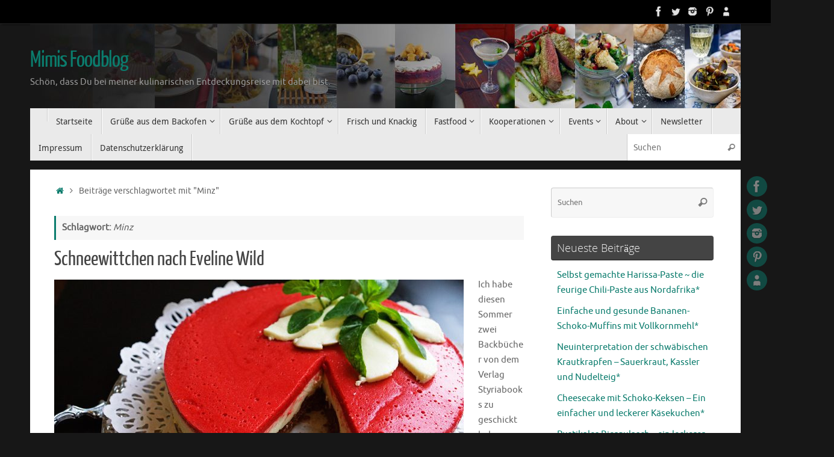

--- FILE ---
content_type: text/html; charset=UTF-8
request_url: https://mimisfoodblog.de/tag/minz/
body_size: 15498
content:
<!DOCTYPE html>
<html lang="de" prefix="og: https://ogp.me/ns#">
<head>
<meta name="viewport" content="width=device-width, user-scalable=no, initial-scale=1.0, minimum-scale=1.0, maximum-scale=1.0">
<meta http-equiv="Content-Type" content="text/html; charset=UTF-8" />
<link rel="profile" href="http://gmpg.org/xfn/11" />
<link rel="pingback" href="https://mimisfoodblog.de/xmlrpc.php" />
	<style>img:is([sizes="auto" i], [sizes^="auto," i]) { contain-intrinsic-size: 3000px 1500px }</style>
	
<!-- Suchmaschinen-Optimierung durch Rank Math PRO - https://rankmath.com/ -->
<title>Minz Archive - Mimis Foodblog</title>
<meta name="robots" content="index, follow, max-snippet:-1, max-video-preview:-1, max-image-preview:large"/>
<link rel="canonical" href="https://mimisfoodblog.de/tag/minz/" />
<meta property="og:locale" content="de_DE" />
<meta property="og:type" content="article" />
<meta property="og:title" content="Minz Archive - Mimis Foodblog" />
<meta property="og:url" content="https://mimisfoodblog.de/tag/minz/" />
<meta property="og:site_name" content="Mimis Foodblog" />
<meta property="article:publisher" content="https://www.facebook.com/pages/Mimis-Foodblog/1499581956965778?ref=hl" />
<meta name="twitter:card" content="summary_large_image" />
<meta name="twitter:title" content="Minz Archive - Mimis Foodblog" />
<meta name="twitter:site" content="@mimisfoodblog" />
<meta name="twitter:label1" content="Beiträge" />
<meta name="twitter:data1" content="1" />
<script type="application/ld+json" class="rank-math-schema">{"@context":"https://schema.org","@graph":[{"@type":"Organization","@id":"https://mimisfoodblog.de/#organization","name":"Mimis Foodblog","sameAs":["https://www.facebook.com/pages/Mimis-Foodblog/1499581956965778?ref=hl","https://twitter.com/mimisfoodblog"]},{"@type":"WebSite","@id":"https://mimisfoodblog.de/#website","url":"https://mimisfoodblog.de","name":"Mimis Foodblog","publisher":{"@id":"https://mimisfoodblog.de/#organization"},"inLanguage":"de"},{"@type":"CollectionPage","@id":"https://mimisfoodblog.de/tag/minz/#webpage","url":"https://mimisfoodblog.de/tag/minz/","name":"Minz Archive - Mimis Foodblog","isPartOf":{"@id":"https://mimisfoodblog.de/#website"},"inLanguage":"de"}]}</script>
<!-- /Rank Math WordPress SEO Plugin -->

<link rel="alternate" type="application/rss+xml" title="Mimis Foodblog &raquo; Feed" href="https://mimisfoodblog.de/feed/" />
<link rel="alternate" type="application/rss+xml" title="Mimis Foodblog &raquo; Kommentar-Feed" href="https://mimisfoodblog.de/comments/feed/" />
<link rel="alternate" type="application/rss+xml" title="Mimis Foodblog &raquo; Minz Schlagwort-Feed" href="https://mimisfoodblog.de/tag/minz/feed/" />
<link rel='stylesheet' id='wp-block-library-css' href='https://mimisfoodblog.de/wp-includes/css/dist/block-library/style.min.css?ver=27da8960b0b9d8c9faa126de67729744' type='text/css' media='all' />
<style id='classic-theme-styles-inline-css' type='text/css'>
/*! This file is auto-generated */
.wp-block-button__link{color:#fff;background-color:#32373c;border-radius:9999px;box-shadow:none;text-decoration:none;padding:calc(.667em + 2px) calc(1.333em + 2px);font-size:1.125em}.wp-block-file__button{background:#32373c;color:#fff;text-decoration:none}
</style>
<style id='global-styles-inline-css' type='text/css'>
:root{--wp--preset--aspect-ratio--square: 1;--wp--preset--aspect-ratio--4-3: 4/3;--wp--preset--aspect-ratio--3-4: 3/4;--wp--preset--aspect-ratio--3-2: 3/2;--wp--preset--aspect-ratio--2-3: 2/3;--wp--preset--aspect-ratio--16-9: 16/9;--wp--preset--aspect-ratio--9-16: 9/16;--wp--preset--color--black: #000000;--wp--preset--color--cyan-bluish-gray: #abb8c3;--wp--preset--color--white: #ffffff;--wp--preset--color--pale-pink: #f78da7;--wp--preset--color--vivid-red: #cf2e2e;--wp--preset--color--luminous-vivid-orange: #ff6900;--wp--preset--color--luminous-vivid-amber: #fcb900;--wp--preset--color--light-green-cyan: #7bdcb5;--wp--preset--color--vivid-green-cyan: #00d084;--wp--preset--color--pale-cyan-blue: #8ed1fc;--wp--preset--color--vivid-cyan-blue: #0693e3;--wp--preset--color--vivid-purple: #9b51e0;--wp--preset--gradient--vivid-cyan-blue-to-vivid-purple: linear-gradient(135deg,rgba(6,147,227,1) 0%,rgb(155,81,224) 100%);--wp--preset--gradient--light-green-cyan-to-vivid-green-cyan: linear-gradient(135deg,rgb(122,220,180) 0%,rgb(0,208,130) 100%);--wp--preset--gradient--luminous-vivid-amber-to-luminous-vivid-orange: linear-gradient(135deg,rgba(252,185,0,1) 0%,rgba(255,105,0,1) 100%);--wp--preset--gradient--luminous-vivid-orange-to-vivid-red: linear-gradient(135deg,rgba(255,105,0,1) 0%,rgb(207,46,46) 100%);--wp--preset--gradient--very-light-gray-to-cyan-bluish-gray: linear-gradient(135deg,rgb(238,238,238) 0%,rgb(169,184,195) 100%);--wp--preset--gradient--cool-to-warm-spectrum: linear-gradient(135deg,rgb(74,234,220) 0%,rgb(151,120,209) 20%,rgb(207,42,186) 40%,rgb(238,44,130) 60%,rgb(251,105,98) 80%,rgb(254,248,76) 100%);--wp--preset--gradient--blush-light-purple: linear-gradient(135deg,rgb(255,206,236) 0%,rgb(152,150,240) 100%);--wp--preset--gradient--blush-bordeaux: linear-gradient(135deg,rgb(254,205,165) 0%,rgb(254,45,45) 50%,rgb(107,0,62) 100%);--wp--preset--gradient--luminous-dusk: linear-gradient(135deg,rgb(255,203,112) 0%,rgb(199,81,192) 50%,rgb(65,88,208) 100%);--wp--preset--gradient--pale-ocean: linear-gradient(135deg,rgb(255,245,203) 0%,rgb(182,227,212) 50%,rgb(51,167,181) 100%);--wp--preset--gradient--electric-grass: linear-gradient(135deg,rgb(202,248,128) 0%,rgb(113,206,126) 100%);--wp--preset--gradient--midnight: linear-gradient(135deg,rgb(2,3,129) 0%,rgb(40,116,252) 100%);--wp--preset--font-size--small: 13px;--wp--preset--font-size--medium: 20px;--wp--preset--font-size--large: 36px;--wp--preset--font-size--x-large: 42px;--wp--preset--spacing--20: 0.44rem;--wp--preset--spacing--30: 0.67rem;--wp--preset--spacing--40: 1rem;--wp--preset--spacing--50: 1.5rem;--wp--preset--spacing--60: 2.25rem;--wp--preset--spacing--70: 3.38rem;--wp--preset--spacing--80: 5.06rem;--wp--preset--shadow--natural: 6px 6px 9px rgba(0, 0, 0, 0.2);--wp--preset--shadow--deep: 12px 12px 50px rgba(0, 0, 0, 0.4);--wp--preset--shadow--sharp: 6px 6px 0px rgba(0, 0, 0, 0.2);--wp--preset--shadow--outlined: 6px 6px 0px -3px rgba(255, 255, 255, 1), 6px 6px rgba(0, 0, 0, 1);--wp--preset--shadow--crisp: 6px 6px 0px rgba(0, 0, 0, 1);}:where(.is-layout-flex){gap: 0.5em;}:where(.is-layout-grid){gap: 0.5em;}body .is-layout-flex{display: flex;}.is-layout-flex{flex-wrap: wrap;align-items: center;}.is-layout-flex > :is(*, div){margin: 0;}body .is-layout-grid{display: grid;}.is-layout-grid > :is(*, div){margin: 0;}:where(.wp-block-columns.is-layout-flex){gap: 2em;}:where(.wp-block-columns.is-layout-grid){gap: 2em;}:where(.wp-block-post-template.is-layout-flex){gap: 1.25em;}:where(.wp-block-post-template.is-layout-grid){gap: 1.25em;}.has-black-color{color: var(--wp--preset--color--black) !important;}.has-cyan-bluish-gray-color{color: var(--wp--preset--color--cyan-bluish-gray) !important;}.has-white-color{color: var(--wp--preset--color--white) !important;}.has-pale-pink-color{color: var(--wp--preset--color--pale-pink) !important;}.has-vivid-red-color{color: var(--wp--preset--color--vivid-red) !important;}.has-luminous-vivid-orange-color{color: var(--wp--preset--color--luminous-vivid-orange) !important;}.has-luminous-vivid-amber-color{color: var(--wp--preset--color--luminous-vivid-amber) !important;}.has-light-green-cyan-color{color: var(--wp--preset--color--light-green-cyan) !important;}.has-vivid-green-cyan-color{color: var(--wp--preset--color--vivid-green-cyan) !important;}.has-pale-cyan-blue-color{color: var(--wp--preset--color--pale-cyan-blue) !important;}.has-vivid-cyan-blue-color{color: var(--wp--preset--color--vivid-cyan-blue) !important;}.has-vivid-purple-color{color: var(--wp--preset--color--vivid-purple) !important;}.has-black-background-color{background-color: var(--wp--preset--color--black) !important;}.has-cyan-bluish-gray-background-color{background-color: var(--wp--preset--color--cyan-bluish-gray) !important;}.has-white-background-color{background-color: var(--wp--preset--color--white) !important;}.has-pale-pink-background-color{background-color: var(--wp--preset--color--pale-pink) !important;}.has-vivid-red-background-color{background-color: var(--wp--preset--color--vivid-red) !important;}.has-luminous-vivid-orange-background-color{background-color: var(--wp--preset--color--luminous-vivid-orange) !important;}.has-luminous-vivid-amber-background-color{background-color: var(--wp--preset--color--luminous-vivid-amber) !important;}.has-light-green-cyan-background-color{background-color: var(--wp--preset--color--light-green-cyan) !important;}.has-vivid-green-cyan-background-color{background-color: var(--wp--preset--color--vivid-green-cyan) !important;}.has-pale-cyan-blue-background-color{background-color: var(--wp--preset--color--pale-cyan-blue) !important;}.has-vivid-cyan-blue-background-color{background-color: var(--wp--preset--color--vivid-cyan-blue) !important;}.has-vivid-purple-background-color{background-color: var(--wp--preset--color--vivid-purple) !important;}.has-black-border-color{border-color: var(--wp--preset--color--black) !important;}.has-cyan-bluish-gray-border-color{border-color: var(--wp--preset--color--cyan-bluish-gray) !important;}.has-white-border-color{border-color: var(--wp--preset--color--white) !important;}.has-pale-pink-border-color{border-color: var(--wp--preset--color--pale-pink) !important;}.has-vivid-red-border-color{border-color: var(--wp--preset--color--vivid-red) !important;}.has-luminous-vivid-orange-border-color{border-color: var(--wp--preset--color--luminous-vivid-orange) !important;}.has-luminous-vivid-amber-border-color{border-color: var(--wp--preset--color--luminous-vivid-amber) !important;}.has-light-green-cyan-border-color{border-color: var(--wp--preset--color--light-green-cyan) !important;}.has-vivid-green-cyan-border-color{border-color: var(--wp--preset--color--vivid-green-cyan) !important;}.has-pale-cyan-blue-border-color{border-color: var(--wp--preset--color--pale-cyan-blue) !important;}.has-vivid-cyan-blue-border-color{border-color: var(--wp--preset--color--vivid-cyan-blue) !important;}.has-vivid-purple-border-color{border-color: var(--wp--preset--color--vivid-purple) !important;}.has-vivid-cyan-blue-to-vivid-purple-gradient-background{background: var(--wp--preset--gradient--vivid-cyan-blue-to-vivid-purple) !important;}.has-light-green-cyan-to-vivid-green-cyan-gradient-background{background: var(--wp--preset--gradient--light-green-cyan-to-vivid-green-cyan) !important;}.has-luminous-vivid-amber-to-luminous-vivid-orange-gradient-background{background: var(--wp--preset--gradient--luminous-vivid-amber-to-luminous-vivid-orange) !important;}.has-luminous-vivid-orange-to-vivid-red-gradient-background{background: var(--wp--preset--gradient--luminous-vivid-orange-to-vivid-red) !important;}.has-very-light-gray-to-cyan-bluish-gray-gradient-background{background: var(--wp--preset--gradient--very-light-gray-to-cyan-bluish-gray) !important;}.has-cool-to-warm-spectrum-gradient-background{background: var(--wp--preset--gradient--cool-to-warm-spectrum) !important;}.has-blush-light-purple-gradient-background{background: var(--wp--preset--gradient--blush-light-purple) !important;}.has-blush-bordeaux-gradient-background{background: var(--wp--preset--gradient--blush-bordeaux) !important;}.has-luminous-dusk-gradient-background{background: var(--wp--preset--gradient--luminous-dusk) !important;}.has-pale-ocean-gradient-background{background: var(--wp--preset--gradient--pale-ocean) !important;}.has-electric-grass-gradient-background{background: var(--wp--preset--gradient--electric-grass) !important;}.has-midnight-gradient-background{background: var(--wp--preset--gradient--midnight) !important;}.has-small-font-size{font-size: var(--wp--preset--font-size--small) !important;}.has-medium-font-size{font-size: var(--wp--preset--font-size--medium) !important;}.has-large-font-size{font-size: var(--wp--preset--font-size--large) !important;}.has-x-large-font-size{font-size: var(--wp--preset--font-size--x-large) !important;}
:where(.wp-block-post-template.is-layout-flex){gap: 1.25em;}:where(.wp-block-post-template.is-layout-grid){gap: 1.25em;}
:where(.wp-block-columns.is-layout-flex){gap: 2em;}:where(.wp-block-columns.is-layout-grid){gap: 2em;}
:root :where(.wp-block-pullquote){font-size: 1.5em;line-height: 1.6;}
</style>
<link rel='stylesheet' id='pin-css-css' href='https://mimisfoodblog.de/wp-content/plugins/add-pinterest-follow-button/css/pin.css?ver=27da8960b0b9d8c9faa126de67729744' type='text/css' media='all' />
<link rel='stylesheet' id='responsive-lightbox-swipebox-css' href='https://mimisfoodblog.de/wp-content/plugins/responsive-lightbox/assets/swipebox/swipebox.min.css?ver=1.5.2' type='text/css' media='all' />
<link rel='stylesheet' id='symple_shortcode_styles-css' href='https://mimisfoodblog.de/wp-content/plugins/symple-shortcodes/includes/css/symple_shortcodes_styles.css?ver=27da8960b0b9d8c9faa126de67729744' type='text/css' media='all' />
<link rel='stylesheet' id='wpfla-style-handle-css' href='https://mimisfoodblog.de/wp-content/plugins/wp-first-letter-avatar/css/style.css?ver=27da8960b0b9d8c9faa126de67729744' type='text/css' media='all' />
<link rel='stylesheet' id='yop-public-css' href='https://mimisfoodblog.de/wp-content/plugins/yop-poll/public/assets/css/yop-poll-public-6.5.39.css?ver=27da8960b0b9d8c9faa126de67729744' type='text/css' media='all' />
<link rel='stylesheet' id='tempera-fonts-css' href='https://mimisfoodblog.de/wp-content/themes/tempera/fonts/fontfaces.css?ver=1.8.3' type='text/css' media='all' />
<link rel='stylesheet' id='tempera-style-css' href='https://mimisfoodblog.de/wp-content/themes/tempera/style.css?ver=1.8.3' type='text/css' media='all' />
<style id='tempera-style-inline-css' type='text/css'>
#header, #main, #topbar-inner { max-width: 1180px; } #container.one-column { } #container.two-columns-right #secondary { width:280px; float:right; } #container.two-columns-right #content { width:calc(100% - 320px); float:left; } #container.two-columns-left #primary { width:280px; float:left; } #container.two-columns-left #content { width:calc(100% - 320px); float:right; } #container.three-columns-right .sidey { width:140px; float:left; } #container.three-columns-right #primary { margin-left:20px; margin-right:20px; } #container.three-columns-right #content { width: calc(100% - 320px); float:left;} #container.three-columns-left .sidey { width:140px; float:left; } #container.three-columns-left #secondary {margin-left:20px; margin-right:20px; } #container.three-columns-left #content { width: calc(100% - 320px); float:right; } #container.three-columns-sided .sidey { width:140px; float:left; } #container.three-columns-sided #secondary { float:right; } #container.three-columns-sided #content { width: calc(100% - 360px); float:right; margin: 0 180px 0 -1180px; } body { font-family: Ubuntu; } #content h1.entry-title a, #content h2.entry-title a, #content h1.entry-title , #content h2.entry-title { font-family: "Yanone Kaffeesatz Regular"; } .widget-title, .widget-title a { font-family: "Open Sans Light"; } .entry-content h1, .entry-content h2, .entry-content h3, .entry-content h4, .entry-content h5, .entry-content h6, #comments #reply-title, .nivo-caption h2, #front-text1 h2, #front-text2 h2, .column-header-image, .column-header-noimage { font-family: "Open Sans Light"; } #site-title span a { font-family: "Yanone Kaffeesatz Regular"; } #access ul li a, #access ul li a span { font-family: "Droid Sans"; } body { color: #666666; background-color: #171717 } a { color: #0b7c6d; } a:hover,.entry-meta span a:hover, .comments-link a:hover { color: #D6341D; } #header { ; } #site-title span a { color:#0b7c6d; } #site-description { color:#999999; } .socials a { background-color: #0b7c6d; } .socials .socials-hover { background-color: #D6341D; } /* Main menu top level */ #access a, #nav-toggle span, li.menu-main-search .searchform input[type="search"] { color: #333333; } li.menu-main-search .searchform input[type="search"] { background-color: #ffffff; border-left-color: #cccccc; } #access, #nav-toggle {background-color: #EAEAEA; } #access > .menu > ul > li > a > span { border-color: #cccccc; -webkit-box-shadow: 1px 0 0 #ffffff; box-shadow: 1px 0 0 #ffffff; } /*.rtl #access > .menu > ul > li > a > span { -webkit-box-shadow: -1px 0 0 #ffffff; box-shadow: -1px 0 0 #ffffff; } */ #access a:hover {background-color: #f7f7f7; } #access ul li.current_page_item > a, #access ul li.current-menu-item > a, #access ul li.current_page_ancestor > a, #access ul li.current-menu-ancestor > a { background-color: #f7f7f7; } /* Main menu Submenus */ #access > .menu > ul > li > ul:before {border-bottom-color:#2D2D2D;} #access ul ul ul li:first-child:before { border-right-color:#2D2D2D;} #access ul ul li { background-color:#2D2D2D; border-top-color:#3b3b3b; border-bottom-color:#222222} #access ul ul li a{color:#BBBBBB} #access ul ul li a:hover{background:#3b3b3b} #access ul ul li.current_page_item > a, #access ul ul li.current-menu-item > a, #access ul ul li.current_page_ancestor > a, #access ul ul li.current-menu-ancestor > a { background-color:#3b3b3b; } #topbar { background-color: #000000;border-bottom-color:#282828; box-shadow:3px 0 3px #000000; } .topmenu ul li a, .topmenu .searchsubmit { color: #CCCCCC; } .topmenu ul li a:hover, .topmenu .searchform input[type="search"] { color: #EEEEEE; border-bottom-color: rgba( 11,124,109, 0.5); } #main { background-color: #FFFFFF; } #author-info, #entry-author-info, #content .page-title { border-color: #0b7c6d; background: #F7F7F7; } #entry-author-info #author-avatar, #author-info #author-avatar { border-color: #EEEEEE; } .sidey .widget-container { color: #333333; ; } .sidey .widget-title { color: #EEEEEE; background-color: #444444;border-color:#1c1c1c;} .sidey .widget-container a {} .sidey .widget-container a:hover {} .entry-content h1, .entry-content h2, .entry-content h3, .entry-content h4, .entry-content h5, .entry-content h6 { color: #444444; } .sticky .entry-header {border-color:#0b7c6d } .entry-title, .entry-title a { color: #444444; } .entry-title a:hover { color: #000000; } #content span.entry-format { color: #333333; background-color: #EAEAEA; } #footer { color: #AAAAAA; ; } #footer2 { color: #AAAAAA; background-color: #F7F7F7; } #footer a { ; } #footer a:hover { ; } #footer2 a, .footermenu ul li:after { ; } #footer2 a:hover { ; } #footer .widget-container { color: #333333; ; } #footer .widget-title { color: #EEEEEE; background-color: #444444;border-color:#1c1c1c } a.continue-reading-link, #cryout_ajax_more_trigger { color:#333333; background:#EAEAEA; border-bottom-color:#0b7c6d; } a.continue-reading-link:hover { border-bottom-color:#D6341D; } a.continue-reading-link i.crycon-right-dir {color:#0b7c6d} a.continue-reading-link:hover i.crycon-right-dir {color:#D6341D} .page-link a, .page-link > span > em {border-color:#CCCCCC} .columnmore a {background:#0b7c6d;color:#F7F7F7} .columnmore a:hover {background:#D6341D;} .button, #respond .form-submit input#submit, input[type="submit"], input[type="reset"] { background-color: #0b7c6d; } .button:hover, #respond .form-submit input#submit:hover { background-color: #D6341D; } .entry-content tr th, .entry-content thead th { color: #444444; } .entry-content table, .entry-content fieldset, .entry-content tr td, .entry-content tr th, .entry-content thead th { border-color: #CCCCCC; } .entry-content tr.even td { background-color: #F7F7F7 !important; } hr { border-color: #CCCCCC; } input[type="text"], input[type="password"], input[type="email"], textarea, select, input[type="color"],input[type="date"],input[type="datetime"],input[type="datetime-local"],input[type="month"],input[type="number"],input[type="range"], input[type="search"],input[type="tel"],input[type="time"],input[type="url"],input[type="week"] { background-color: #F7F7F7; border-color: #CCCCCC #EEEEEE #EEEEEE #CCCCCC; color: #666666; } input[type="submit"], input[type="reset"] { color: #FFFFFF; background-color: #0b7c6d; } input[type="text"]:hover, input[type="password"]:hover, input[type="email"]:hover, textarea:hover, input[type="color"]:hover, input[type="date"]:hover, input[type="datetime"]:hover, input[type="datetime-local"]:hover, input[type="month"]:hover, input[type="number"]:hover, input[type="range"]:hover, input[type="search"]:hover, input[type="tel"]:hover, input[type="time"]:hover, input[type="url"]:hover, input[type="week"]:hover { background-color: rgba(247,247,247,0.4); } .entry-content pre { border-color: #CCCCCC; border-bottom-color:#0b7c6d;} .entry-content code { background-color:#F7F7F7;} .entry-content blockquote { border-color: #EEEEEE; } abbr, acronym { border-color: #666666; } .comment-meta a { color: #666666; } #respond .form-allowed-tags { color: #999999; } .entry-meta .crycon-metas:before {color:#CCCCCC;} .entry-meta span a, .comments-link a, .entry-meta {color:#999999;} .entry-meta span a:hover, .comments-link a:hover {color:#666666;} .nav-next a:hover {} .nav-previous a:hover { } .pagination { border-color:#ededed;} .pagination span, .pagination a { background:#F7F7F7; border-left-color:#dddddd; border-right-color:#ffffff; } .pagination a:hover { background: #ffffff; } #searchform input[type="text"] {color:#999999;} .caption-accented .wp-caption { background-color:rgba(11,124,109,0.8); color:#FFFFFF} .tempera-image-one .entry-content img[class*='align'], .tempera-image-one .entry-summary img[class*='align'], .tempera-image-two .entry-content img[class*='align'], .tempera-image-two .entry-summary img[class*='align'], .tempera-image-one .entry-content [class*='wp-block'][class*='align'] img, .tempera-image-one .entry-summary [class*='wp-block'][class*='align'] img, .tempera-image-two .entry-content [class*='wp-block'][class*='align'] img, .tempera-image-two .entry-summary [class*='wp-block'][class*='align'] img { border-color:#0b7c6d;} html { font-size:15px; line-height:1.7; } .entry-content, .entry-summary, #frontpage blockquote { text-align:inherit; } .entry-content, .entry-summary, .widget-area { ; } #content h1.entry-title, #content h2.entry-title { font-size:34px ;} .widget-title, .widget-title a { font-size:18px ;} h1 { font-size: 2.526em; } h2 { font-size: 2.202em; } h3 { font-size: 1.878em; } h4 { font-size: 1.554em; } h5 { font-size: 1.23em; } h6 { font-size: 0.906em; } #site-title { font-size:38px ;} #access ul li a, li.menu-main-search .searchform input[type="search"] { font-size:14px ;} .nocomments, .nocomments2 {display:none;} #header-container > div { margin:40px 0 0 0px;} .entry-content p, .entry-content ul, .entry-content ol, .entry-content dd, .entry-content pre, .entry-content hr, .entry-summary p, .commentlist p { margin-bottom: 1.0em; } header.entry-header > .entry-meta { display: none; } #toTop {background:#FFFFFF;margin-left:1330px;} #toTop:hover .crycon-back2top:before {color:#D6341D;} @media (max-width: 1225px) { #footer2 #toTop { position: relative; margin-left: auto !important; margin-right: auto !important; bottom: 0; display: block; width: 45px; border-radius: 4px 4px 0 0; opacity: 1; } } #main {margin-top:15px; } #forbottom {margin-left: 40px; margin-right: 40px;} #header-widget-area { width: 33%; } #branding { height:140px; } @media (max-width: 1920px) {#branding, #bg_image { display: block; height:auto; max-width:100%; min-height:inherit !important; display: block; } } 
/* Tempera Custom CSS */
</style>
<link rel='stylesheet' id='tempera-mobile-css' href='https://mimisfoodblog.de/wp-content/themes/tempera/styles/style-mobile.css?ver=1.8.3' type='text/css' media='all' />
<link rel='stylesheet' id='newsletter-css' href='https://mimisfoodblog.de/wp-content/plugins/newsletter/style.css?ver=9.0.7' type='text/css' media='all' />
<link rel='stylesheet' id='borlabs-cookie-custom-css' href='https://mimisfoodblog.de/wp-content/cache/borlabs-cookie/1/borlabs-cookie-1-de.css?ver=3.3.19-31' type='text/css' media='all' />
<link rel='stylesheet' id='synved-shortcode-jquery-ui-css' href='https://mimisfoodblog.de/wp-content/plugins/synved-shortcodes/synved-shortcode/jqueryUI/css/snvdshc/jquery-ui-1.9.2.custom.min.css?ver=1.9.2' type='text/css' media='all' />
<link rel='stylesheet' id='synved-shortcode-layout-css' href='https://mimisfoodblog.de/wp-content/plugins/synved-shortcodes/synved-shortcode/style/layout.css?ver=1.0' type='text/css' media='all' />
<link rel='stylesheet' id='synved-shortcode-jquery-ui-custom-css' href='https://mimisfoodblog.de/wp-content/plugins/synved-shortcodes/synved-shortcode/style/jquery-ui.css?ver=1.0' type='text/css' media='all' />
<link rel='stylesheet' id='__EPYT__style-css' href='https://mimisfoodblog.de/wp-content/plugins/youtube-embed-plus/styles/ytprefs.min.css?ver=14.2.3' type='text/css' media='all' />
<style id='__EPYT__style-inline-css' type='text/css'>

                .epyt-gallery-thumb {
                        width: 33.333%;
                }
                
</style>
<link rel='stylesheet' id='wpgdprc-front-css-css' href='https://mimisfoodblog.de/wp-content/plugins/wp-gdpr-compliance/Assets/css/front.css?ver=1706540407' type='text/css' media='all' />
<style id='wpgdprc-front-css-inline-css' type='text/css'>
:root{--wp-gdpr--bar--background-color: #000000;--wp-gdpr--bar--color: #ffffff;--wp-gdpr--button--background-color: #000000;--wp-gdpr--button--background-color--darken: #000000;--wp-gdpr--button--color: #ffffff;}
</style>
<script type="text/javascript" src="https://mimisfoodblog.de/wp-includes/js/jquery/jquery.min.js?ver=3.7.1" id="jquery-core-js"></script>
<script type="text/javascript" src="https://mimisfoodblog.de/wp-includes/js/jquery/jquery-migrate.min.js?ver=3.4.1" id="jquery-migrate-js"></script>
<script type="text/javascript" src="https://mimisfoodblog.de/wp-content/plugins/responsive-lightbox/assets/swipebox/jquery.swipebox.min.js?ver=1.5.2" id="responsive-lightbox-swipebox-js"></script>
<script type="text/javascript" src="https://mimisfoodblog.de/wp-includes/js/underscore.min.js?ver=1.13.7" id="underscore-js"></script>
<script type="text/javascript" src="https://mimisfoodblog.de/wp-content/plugins/responsive-lightbox/assets/infinitescroll/infinite-scroll.pkgd.min.js?ver=4.0.1" id="responsive-lightbox-infinite-scroll-js"></script>
<script type="text/javascript" id="responsive-lightbox-js-before">
/* <![CDATA[ */
var rlArgs = {"script":"swipebox","selector":"lightbox","customEvents":"","activeGalleries":true,"animation":true,"hideCloseButtonOnMobile":false,"removeBarsOnMobile":false,"hideBars":true,"hideBarsDelay":5000,"videoMaxWidth":1080,"useSVG":true,"loopAtEnd":false,"woocommerce_gallery":false,"ajaxurl":"https:\/\/mimisfoodblog.de\/wp-admin\/admin-ajax.php","nonce":"ad85f796e5","preview":false,"postId":588,"scriptExtension":false};
/* ]]> */
</script>
<script type="text/javascript" src="https://mimisfoodblog.de/wp-content/plugins/responsive-lightbox/js/front.js?ver=2.5.3" id="responsive-lightbox-js"></script>
<script type="text/javascript" id="yop-public-js-extra">
/* <![CDATA[ */
var objectL10n = {"yopPollParams":{"urlParams":{"ajax":"https:\/\/mimisfoodblog.de\/wp-admin\/admin-ajax.php","wpLogin":"https:\/\/mimisfoodblog.de\/wp-login.php?redirect_to=https%3A%2F%2Fmimisfoodblog.de%2Fwp-admin%2Fadmin-ajax.php%3Faction%3Dyop_poll_record_wordpress_vote"},"apiParams":{"reCaptcha":{"siteKey":""},"reCaptchaV2Invisible":{"siteKey":""},"reCaptchaV3":{"siteKey":""},"hCaptcha":{"siteKey":""},"cloudflareTurnstile":{"siteKey":""}},"captchaParams":{"imgPath":"https:\/\/mimisfoodblog.de\/wp-content\/plugins\/yop-poll\/public\/assets\/img\/","url":"https:\/\/mimisfoodblog.de\/wp-content\/plugins\/yop-poll\/app.php","accessibilityAlt":"Sound icon","accessibilityTitle":"Accessibility option: listen to a question and answer it!","accessibilityDescription":"Type below the <strong>answer<\/strong> to what you hear. Numbers or words:","explanation":"Click or touch the <strong>ANSWER<\/strong>","refreshAlt":"Refresh\/reload icon","refreshTitle":"Refresh\/reload: get new images and accessibility option!"},"voteParams":{"invalidPoll":"Invalid Poll","noAnswersSelected":"No answer selected","minAnswersRequired":"At least {min_answers_allowed} answer(s) required","maxAnswersRequired":"A max of {max_answers_allowed} answer(s) accepted","noAnswerForOther":"No other answer entered","noValueForCustomField":"{custom_field_name} is required","tooManyCharsForCustomField":"Text for {custom_field_name} is too long","consentNotChecked":"You must agree to our terms and conditions","noCaptchaSelected":"Captcha is required","thankYou":"Thank you for your vote"},"resultsParams":{"singleVote":"vote","multipleVotes":"votes","singleAnswer":"answer","multipleAnswers":"answers"}}};
/* ]]> */
</script>
<script type="text/javascript" src="https://mimisfoodblog.de/wp-content/plugins/yop-poll/public/assets/js/yop-poll-public-6.5.39.min.js?ver=27da8960b0b9d8c9faa126de67729744" id="yop-public-js"></script>
<script data-no-optimize="1" data-no-minify="1" data-cfasync="false" type="text/javascript" src="https://mimisfoodblog.de/wp-content/cache/borlabs-cookie/1/borlabs-cookie-config-de.json.js?ver=3.3.19-31" id="borlabs-cookie-config-js"></script>
<script type="text/javascript" src="https://mimisfoodblog.de/wp-content/plugins/synved-shortcodes/synved-shortcode/script/jquery.ba-bbq.min.js?ver=1.2.1" id="jquery-babbq-js"></script>
<script type="text/javascript" src="https://mimisfoodblog.de/wp-content/plugins/synved-shortcodes/synved-shortcode/script/jquery.scrolltab.js?ver=1.0" id="jquery-scrolltab-js"></script>
<script type="text/javascript" src="https://mimisfoodblog.de/wp-includes/js/jquery/ui/core.min.js?ver=1.13.3" id="jquery-ui-core-js"></script>
<script type="text/javascript" src="https://mimisfoodblog.de/wp-includes/js/jquery/ui/tabs.min.js?ver=1.13.3" id="jquery-ui-tabs-js"></script>
<script type="text/javascript" src="https://mimisfoodblog.de/wp-includes/js/jquery/ui/accordion.min.js?ver=1.13.3" id="jquery-ui-accordion-js"></script>
<script type="text/javascript" src="https://mimisfoodblog.de/wp-includes/js/jquery/ui/controlgroup.min.js?ver=1.13.3" id="jquery-ui-controlgroup-js"></script>
<script type="text/javascript" src="https://mimisfoodblog.de/wp-includes/js/jquery/ui/checkboxradio.min.js?ver=1.13.3" id="jquery-ui-checkboxradio-js"></script>
<script type="text/javascript" src="https://mimisfoodblog.de/wp-includes/js/jquery/ui/button.min.js?ver=1.13.3" id="jquery-ui-button-js"></script>
<script type="text/javascript" src="https://mimisfoodblog.de/wp-content/plugins/synved-shortcodes/synved-shortcode/script/jquery-unselectable.js?ver=1.0.0" id="jquery-unselectable-js"></script>
<script type="text/javascript" src="https://mimisfoodblog.de/wp-includes/js/jquery/ui/mouse.min.js?ver=1.13.3" id="jquery-ui-mouse-js"></script>
<script type="text/javascript" src="https://mimisfoodblog.de/wp-includes/js/jquery/ui/slider.min.js?ver=1.13.3" id="jquery-ui-slider-js"></script>
<script type="text/javascript" src="https://mimisfoodblog.de/wp-content/plugins/synved-shortcodes/synved-shortcode/script/base.js?ver=1.0" id="synved-shortcode-base-js"></script>
<script type="text/javascript" src="https://mimisfoodblog.de/wp-content/plugins/synved-shortcodes/synved-shortcode/script/custom.js?ver=1.0" id="synved-shortcode-custom-js"></script>
<script type="text/javascript" id="__ytprefs__-js-extra">
/* <![CDATA[ */
var _EPYT_ = {"ajaxurl":"https:\/\/mimisfoodblog.de\/wp-admin\/admin-ajax.php","security":"67b7d6d6eb","gallery_scrolloffset":"20","eppathtoscripts":"https:\/\/mimisfoodblog.de\/wp-content\/plugins\/youtube-embed-plus\/scripts\/","eppath":"https:\/\/mimisfoodblog.de\/wp-content\/plugins\/youtube-embed-plus\/","epresponsiveselector":"[\"iframe.__youtube_prefs_widget__\"]","epdovol":"1","version":"14.2.3","evselector":"iframe.__youtube_prefs__[src], iframe[src*=\"youtube.com\/embed\/\"], iframe[src*=\"youtube-nocookie.com\/embed\/\"]","ajax_compat":"","maxres_facade":"eager","ytapi_load":"light","pause_others":"","stopMobileBuffer":"1","facade_mode":"","not_live_on_channel":""};
/* ]]> */
</script>
<script type="text/javascript" src="https://mimisfoodblog.de/wp-content/plugins/youtube-embed-plus/scripts/ytprefs.min.js?ver=14.2.3" id="__ytprefs__-js"></script>
<script type="text/javascript" src="https://mimisfoodblog.de/wp-content/plugins/youtube-embed-plus/scripts/jquery.cookie.min.js?ver=14.2.3" id="__jquery_cookie__-js"></script>
<script type="text/javascript" id="wpgdprc-front-js-js-extra">
/* <![CDATA[ */
var wpgdprcFront = {"ajaxUrl":"https:\/\/mimisfoodblog.de\/wp-admin\/admin-ajax.php","ajaxNonce":"c281bc5e28","ajaxArg":"security","pluginPrefix":"wpgdprc","blogId":"1","isMultiSite":"","locale":"de_DE","showSignUpModal":"","showFormModal":"","cookieName":"wpgdprc-consent","consentVersion":"","path":"\/","prefix":"wpgdprc"};
/* ]]> */
</script>
<script type="text/javascript" src="https://mimisfoodblog.de/wp-content/plugins/wp-gdpr-compliance/Assets/js/front.min.js?ver=1706540407" id="wpgdprc-front-js-js"></script>
<link rel="https://api.w.org/" href="https://mimisfoodblog.de/wp-json/" /><link rel="alternate" title="JSON" type="application/json" href="https://mimisfoodblog.de/wp-json/wp/v2/tags/270" /><link rel="EditURI" type="application/rsd+xml" title="RSD" href="https://mimisfoodblog.de/xmlrpc.php?rsd" />

<script type="text/javascript">
(function(url){
	if(/(?:Chrome\/26\.0\.1410\.63 Safari\/537\.31|WordfenceTestMonBot)/.test(navigator.userAgent)){ return; }
	var addEvent = function(evt, handler) {
		if (window.addEventListener) {
			document.addEventListener(evt, handler, false);
		} else if (window.attachEvent) {
			document.attachEvent('on' + evt, handler);
		}
	};
	var removeEvent = function(evt, handler) {
		if (window.removeEventListener) {
			document.removeEventListener(evt, handler, false);
		} else if (window.detachEvent) {
			document.detachEvent('on' + evt, handler);
		}
	};
	var evts = 'contextmenu dblclick drag dragend dragenter dragleave dragover dragstart drop keydown keypress keyup mousedown mousemove mouseout mouseover mouseup mousewheel scroll'.split(' ');
	var logHuman = function() {
		if (window.wfLogHumanRan) { return; }
		window.wfLogHumanRan = true;
		var wfscr = document.createElement('script');
		wfscr.type = 'text/javascript';
		wfscr.async = true;
		wfscr.src = url + '&r=' + Math.random();
		(document.getElementsByTagName('head')[0]||document.getElementsByTagName('body')[0]).appendChild(wfscr);
		for (var i = 0; i < evts.length; i++) {
			removeEvent(evts[i], logHuman);
		}
	};
	for (var i = 0; i < evts.length; i++) {
		addEvent(evts[i], logHuman);
	}
})('//mimisfoodblog.de/?wordfence_lh=1&hid=69022529F6634D0879CB0A2EAD0A8767');
</script>
<style type="text/css"></style>
<link rel="icon" href="https://mimisfoodblog.de/wp-content/uploads/2018/01/cropped-Profilbild-2-32x32.jpg" sizes="32x32" />
<link rel="icon" href="https://mimisfoodblog.de/wp-content/uploads/2018/01/cropped-Profilbild-2-192x192.jpg" sizes="192x192" />
<link rel="apple-touch-icon" href="https://mimisfoodblog.de/wp-content/uploads/2018/01/cropped-Profilbild-2-180x180.jpg" />
<meta name="msapplication-TileImage" content="https://mimisfoodblog.de/wp-content/uploads/2018/01/cropped-Profilbild-2-270x270.jpg" />
	<!--[if lt IE 9]>
	<script>
	document.createElement('header');
	document.createElement('nav');
	document.createElement('section');
	document.createElement('article');
	document.createElement('aside');
	document.createElement('footer');
	</script>
	<![endif]-->
	</head>
<body class="archive tag tag-minz tag-270 wp-theme-tempera tempera-image-one caption-dark tempera-comment-placeholders tempera-menu-left">

	<a class="skip-link screen-reader-text" href="#main" title="Zum Inhalt springen"> Zum Inhalt springen </a>
	
<div id="wrapper" class="hfeed">
<div id="topbar" ><div id="topbar-inner"> <div class="socials" id="sheader">
			<a  target="_blank"  href="https://www.facebook.com/Mimis-Foodblog-1499581956965778/"
			class="socialicons social-Facebook" title="Facebook">
				<img alt="Facebook" src="https://mimisfoodblog.de/wp-content/themes/tempera/images/socials/Facebook.png" />
			</a>
			<a  target="_blank"  href="https://twitter.com/mimisfoodblog"
			class="socialicons social-Twitter" title="Twitter">
				<img alt="Twitter" src="https://mimisfoodblog.de/wp-content/themes/tempera/images/socials/Twitter.png" />
			</a>
			<a  target="_blank"  href="https://www.instagram.com/mimis_foodblog/"
			class="socialicons social-Instagram" title="Instagram">
				<img alt="Instagram" src="https://mimisfoodblog.de/wp-content/themes/tempera/images/socials/Instagram.png" />
			</a>
			<a  target="_blank"  href="https://www.pinterest.de/MimisFoodblog"
			class="socialicons social-Pinterest" title="Pinterest">
				<img alt="Pinterest" src="https://mimisfoodblog.de/wp-content/themes/tempera/images/socials/Pinterest.png" />
			</a>
			<a  target="_blank"  href="https://flipboard.com/@MimisFoodblog"
			class="socialicons social-AboutMe" title="AboutMe">
				<img alt="AboutMe" src="https://mimisfoodblog.de/wp-content/themes/tempera/images/socials/AboutMe.png" />
			</a></div> </div></div>
<div class="socials" id="srights">
			<a  target="_blank"  href="https://www.facebook.com/Mimis-Foodblog-1499581956965778/"
			class="socialicons social-Facebook" title="Facebook">
				<img alt="Facebook" src="https://mimisfoodblog.de/wp-content/themes/tempera/images/socials/Facebook.png" />
			</a>
			<a  target="_blank"  href="https://twitter.com/mimisfoodblog"
			class="socialicons social-Twitter" title="Twitter">
				<img alt="Twitter" src="https://mimisfoodblog.de/wp-content/themes/tempera/images/socials/Twitter.png" />
			</a>
			<a  target="_blank"  href="https://www.instagram.com/mimis_foodblog/"
			class="socialicons social-Instagram" title="Instagram">
				<img alt="Instagram" src="https://mimisfoodblog.de/wp-content/themes/tempera/images/socials/Instagram.png" />
			</a>
			<a  target="_blank"  href="https://www.pinterest.de/MimisFoodblog"
			class="socialicons social-Pinterest" title="Pinterest">
				<img alt="Pinterest" src="https://mimisfoodblog.de/wp-content/themes/tempera/images/socials/Pinterest.png" />
			</a>
			<a  target="_blank"  href="https://flipboard.com/@MimisFoodblog"
			class="socialicons social-AboutMe" title="AboutMe">
				<img alt="AboutMe" src="https://mimisfoodblog.de/wp-content/themes/tempera/images/socials/AboutMe.png" />
			</a></div>
<div id="header-full">
	<header id="header">
		<div id="masthead">
			<div id="branding" role="banner" >
				<img id="bg_image" alt="Mimis Foodblog" title="Mimis Foodblog" src="https://mimisfoodblog.de/wp-content/uploads/2021/01/cropped-Header_01_02_2021_verlauf_2.jpg"  />	<div id="header-container">
	<div><div id="site-title"><span> <a href="https://mimisfoodblog.de/" title="Mimis Foodblog" rel="home">Mimis Foodblog</a> </span></div><div id="site-description" >Schön, dass Du bei meiner kulinarischen Entdeckungsreise mit dabei bist.</div></div></div>								<div style="clear:both;"></div>
			</div><!-- #branding -->
			<button id="nav-toggle"><span>&nbsp;</span></button>
			<nav id="access" class="jssafe" role="navigation">
					<div class="skip-link screen-reader-text"><a href="#content" title="Zum Inhalt springen">
		Zum Inhalt springen	</a></div>
	<div class="menu"><ul id="prime_nav" class="menu"><li id="menu-item-4361" class="menu-item menu-item-type-custom menu-item-object-custom menu-item-home menu-item-4361"><a href="https://mimisfoodblog.de"><span></span></a></li>
<li id="menu-item-14" class="menu-item menu-item-type-custom menu-item-object-custom menu-item-home menu-item-14"><a href="http://mimisfoodblog.de"><span>Startseite</span></a></li>
<li id="menu-item-96" class="menu-item menu-item-type-taxonomy menu-item-object-category menu-item-has-children menu-item-96"><a href="https://mimisfoodblog.de/category/gruesse-aus-dem-backofen/"><span>Grüße aus dem Backofen</span></a>
<ul class="sub-menu">
	<li id="menu-item-98" class="menu-item menu-item-type-taxonomy menu-item-object-category menu-item-98"><a href="https://mimisfoodblog.de/category/gruesse-aus-dem-backofen/deftiges/"><span>Deftiges</span></a></li>
	<li id="menu-item-99" class="menu-item menu-item-type-taxonomy menu-item-object-category menu-item-99"><a href="https://mimisfoodblog.de/category/gruesse-aus-dem-backofen/suesses/"><span>Süßes</span></a></li>
	<li id="menu-item-100" class="menu-item menu-item-type-taxonomy menu-item-object-category menu-item-100"><a href="https://mimisfoodblog.de/category/gruesse-aus-dem-backofen/salziges/"><span>Salziges</span></a></li>
</ul>
</li>
<li id="menu-item-97" class="menu-item menu-item-type-taxonomy menu-item-object-category menu-item-has-children menu-item-97"><a href="https://mimisfoodblog.de/category/gruesse-aus-dem-kochtopf/"><span>Grüße aus dem Kochtopf</span></a>
<ul class="sub-menu">
	<li id="menu-item-102" class="menu-item menu-item-type-taxonomy menu-item-object-category menu-item-102"><a href="https://mimisfoodblog.de/category/gruesse-aus-dem-kochtopf/eintopf/"><span>Eintopf</span></a></li>
	<li id="menu-item-101" class="menu-item menu-item-type-taxonomy menu-item-object-category menu-item-101"><a href="https://mimisfoodblog.de/category/gruesse-aus-dem-kochtopf/fleisch/"><span>Fleisch</span></a></li>
	<li id="menu-item-249" class="menu-item menu-item-type-taxonomy menu-item-object-category menu-item-249"><a href="https://mimisfoodblog.de/category/gruesse-aus-dem-kochtopf/pasta/"><span>Pasta</span></a></li>
</ul>
</li>
<li id="menu-item-103" class="menu-item menu-item-type-taxonomy menu-item-object-category menu-item-103"><a href="https://mimisfoodblog.de/category/frisch-und-knackig/"><span>Frisch und Knackig</span></a></li>
<li id="menu-item-112" class="menu-item menu-item-type-taxonomy menu-item-object-category menu-item-has-children menu-item-112"><a href="https://mimisfoodblog.de/category/fastfood/"><span>Fastfood</span></a>
<ul class="sub-menu">
	<li id="menu-item-661" class="menu-item menu-item-type-taxonomy menu-item-object-category menu-item-661"><a href="https://mimisfoodblog.de/category/basics/"><span>Basics</span></a></li>
</ul>
</li>
<li id="menu-item-646" class="menu-item menu-item-type-post_type menu-item-object-page menu-item-has-children menu-item-646"><a href="https://mimisfoodblog.de/kooperationen/"><span>Kooperationen</span></a>
<ul class="sub-menu">
	<li id="menu-item-662" class="menu-item menu-item-type-taxonomy menu-item-object-category menu-item-662"><a href="https://mimisfoodblog.de/category/kooperationen/rezepte-aus-buechern/"><span>Rezepte aus Büchern</span></a></li>
	<li id="menu-item-681" class="menu-item menu-item-type-taxonomy menu-item-object-category menu-item-681"><a href="https://mimisfoodblog.de/category/kooperationen/zutaten-tests/"><span>Zutaten Tests</span></a></li>
	<li id="menu-item-1478" class="menu-item menu-item-type-taxonomy menu-item-object-category menu-item-1478"><a href="https://mimisfoodblog.de/category/kooperationen/besuche/"><span>Besuche</span></a></li>
	<li id="menu-item-1479" class="menu-item menu-item-type-taxonomy menu-item-object-category menu-item-1479"><a href="https://mimisfoodblog.de/category/kooperationen/tests/"><span>Tests</span></a></li>
</ul>
</li>
<li id="menu-item-655" class="menu-item menu-item-type-post_type menu-item-object-page menu-item-has-children menu-item-655"><a href="https://mimisfoodblog.de/events/"><span>Events</span></a>
<ul class="sub-menu">
	<li id="menu-item-1552" class="menu-item menu-item-type-post_type menu-item-object-page menu-item-1552"><a href="https://mimisfoodblog.de/events/bloggeburtstag-lindgruen-meine-lieblingsfarbe-im-mai/"><span>Bloggeburtstag – Lindgrün – meine Lieblingsfarbe im Mai</span></a></li>
	<li id="menu-item-660" class="menu-item menu-item-type-taxonomy menu-item-object-category menu-item-660"><a href="https://mimisfoodblog.de/category/events/goldener-herbst-auf-mimis-foodblog/"><span>Goldener Herbst auf Mimis Foodblog</span></a></li>
</ul>
</li>
<li id="menu-item-15" class="menu-item menu-item-type-post_type menu-item-object-page menu-item-has-children menu-item-15"><a href="https://mimisfoodblog.de/beispiel-seite/"><span>About</span></a>
<ul class="sub-menu">
	<li id="menu-item-4056" class="menu-item menu-item-type-post_type menu-item-object-page menu-item-4056"><a href="https://mimisfoodblog.de/beispiel-seite/neues-jahr-und-neues-design-reduktion-und-ein-blick-in-die-zukunft/"><span>Neues Jahr und neues Design ~  ein Blick in die Zukunft</span></a></li>
	<li id="menu-item-1400" class="menu-item menu-item-type-post_type menu-item-object-page menu-item-1400"><a href="https://mimisfoodblog.de/beispiel-seite/die-vorfreude-auf-die-feiertage/"><span>Die Vorfreude auf die Feiertage</span></a></li>
</ul>
</li>
<li id="menu-item-2435" class="menu-item menu-item-type-post_type menu-item-object-page menu-item-2435"><a href="https://mimisfoodblog.de/newsletter/"><span>Newsletter</span></a></li>
<li id="menu-item-16" class="menu-item menu-item-type-post_type menu-item-object-page menu-item-16"><a href="https://mimisfoodblog.de/impressum/"><span>Impressum</span></a></li>
<li id="menu-item-4354" class="menu-item menu-item-type-post_type menu-item-object-page menu-item-privacy-policy menu-item-4354"><a rel="privacy-policy" href="https://mimisfoodblog.de/datenschutzerklaerung/"><span>Datenschutzerklärung</span></a></li>
<li class='menu-main-search'> 
<form role="search" method="get" class="searchform" action="https://mimisfoodblog.de/">
	<label>
		<span class="screen-reader-text">Suche nach:</span>
		<input type="search" class="s" placeholder="Suchen" value="" name="s" />
	</label>
	<button type="submit" class="searchsubmit"><span class="screen-reader-text">Suchen</span><i class="crycon-search"></i></button>
</form>
 </li></ul></div>			</nav><!-- #access -->
		</div><!-- #masthead -->
	</header><!-- #header -->
</div><!-- #header-full -->

<div style="clear:both;height:0;"> </div>

<div id="main" class="main">
			<div  id="forbottom" >
		
		<div style="clear:both;"> </div>

		
		<section id="container" class="two-columns-right">
	
			<div id="content" role="main">
			<div class="breadcrumbs"><a href="https://mimisfoodblog.de"><i class="crycon-homebread"></i><span class="screen-reader-text">Startseite</span></a><i class="crycon-angle-right"></i> <span class="current">Beiträge verschlagwortet mit "Minz"</span></div><!--breadcrumbs-->			
			
				<header class="page-header">
					<h1 class="page-title">Schlagwort: <span>Minz</span></h1>									</header>

								
					
	<article id="post-588" class="post-588 post type-post status-publish format-standard has-post-thumbnail hentry category-gruesse-aus-dem-backofen category-kooperationen category-rezepte-aus-buechern category-suess-und-sauer category-suesses tag-butter tag-cointreau tag-erdbeeren tag-gelantine tag-kakao tag-mehl tag-minz tag-quark tag-sahne tag-salz tag-topfen tag-vanille tag-zitrone tag-zucker">
				
		<header class="entry-header">			
			<h2 class="entry-title">
				<a href="https://mimisfoodblog.de/2015/08/17/schneewittchen-nach-eveline-wild/" title="Permalink zu Schneewittchen nach Eveline Wild" rel="bookmark">Schneewittchen nach Eveline Wild</a>
			</h2>
						<div class="entry-meta">
							</div><!-- .entry-meta -->	
		</header><!-- .entry-header -->
		
						
												<div class="entry-summary">
						<a href="https://mimisfoodblog.de/2015/08/17/schneewittchen-nach-eveline-wild/" title="Schneewittchen nach Eveline Wild"><img width="680" height="350" src="https://mimisfoodblog.de/wp-content/uploads/2015/08/DSC9766-680x350.jpg" class="alignleft post_thumbnail wp-post-image" alt="DSC9766" decoding="async" fetchpriority="high" title="Schneewittchen nach Eveline Wild 1"></a>						<p>Ich habe diesen Sommer zwei Backbücher von dem Verlag Styriabooks zu geschickt bekommen. Um die Backbücher einmal zu testen, bietet es sich natürlich an die Bücher zunächst einmal sehr genau zu lesen und dann auch ein paar ausgewählte Rezepte selbst zu testen. Nur so, kann ich mir ein Urteil bilden. Es&#8230;</p>
<p class="continue-reading-button"> <a class="continue-reading-link" href="https://mimisfoodblog.de/2015/08/17/schneewittchen-nach-eveline-wild/">Zum Rezept<i class="crycon-right-dir"></i></a></p>
						</div><!-- .entry-summary -->
									
		
		<footer class="entry-meta">
			<span class="author vcard" ><i class="crycon-author crycon-metas" title="Autor"></i>
					<a class="url fn n" rel="author" href="https://mimisfoodblog.de/author/mimi/" title="Alle Beiträge von Mimi anzeigen">Mimi</a></span><span><i class="crycon-time crycon-metas" title="Datum"></i>
				<time class="onDate date published" datetime="2015-08-17T11:15:04+02:00">
					<a href="https://mimisfoodblog.de/2015/08/17/schneewittchen-nach-eveline-wild/" rel="bookmark">17. August 2015</a>
				</time>
			   </span><time class="updated"  datetime="2017-05-09T08:39:46+02:00">9. Mai 2017</time><span class="bl_categ"><i class="crycon-folder-open crycon-metas" title="Kategorien"></i><a href="https://mimisfoodblog.de/category/gruesse-aus-dem-backofen/" rel="tag">Grüße aus dem Backofen</a>, <a href="https://mimisfoodblog.de/category/kooperationen/" rel="tag">Kooperationen</a>, <a href="https://mimisfoodblog.de/category/kooperationen/rezepte-aus-buechern/" rel="tag">Rezepte aus Büchern</a>, <a href="https://mimisfoodblog.de/category/suess-und-sauer/" rel="tag">Süß und Sauer</a>, <a href="https://mimisfoodblog.de/category/gruesse-aus-dem-backofen/suesses/" rel="tag">Süßes</a></span> 		<span class="footer-tags"><i class="crycon-tag crycon-metas" title="Schlagwörter"> </i><a href="https://mimisfoodblog.de/tag/butter/" rel="tag">Butter</a>, <a href="https://mimisfoodblog.de/tag/cointreau/" rel="tag">Cointreau</a>, <a href="https://mimisfoodblog.de/tag/erdbeeren/" rel="tag">Erdbeeren</a>, <a href="https://mimisfoodblog.de/tag/gelantine/" rel="tag">Gelantine</a>, <a href="https://mimisfoodblog.de/tag/kakao/" rel="tag">Kakao</a>, <a href="https://mimisfoodblog.de/tag/mehl/" rel="tag">Mehl</a>, <a href="https://mimisfoodblog.de/tag/minz/" rel="tag">Minz</a>, <a href="https://mimisfoodblog.de/tag/quark/" rel="tag">Quark</a>, <a href="https://mimisfoodblog.de/tag/sahne/" rel="tag">Sahne</a>, <a href="https://mimisfoodblog.de/tag/salz/" rel="tag">Salz</a>, <a href="https://mimisfoodblog.de/tag/topfen/" rel="tag">Topfen</a>, <a href="https://mimisfoodblog.de/tag/vanille/" rel="tag">Vanille</a>, <a href="https://mimisfoodblog.de/tag/zitrone/" rel="tag">Zitrone</a>, <a href="https://mimisfoodblog.de/tag/zucker/" rel="tag">Zucker</a> </span>
    <span class="comments-link"><a href="https://mimisfoodblog.de/2015/08/17/schneewittchen-nach-eveline-wild/#respond"><i class="crycon-comments crycon-metas" title="Schreib einen Kommentar"></i><b>0</b></a></span>		</footer>
	</article><!-- #post-588 -->
	
	
						
						</div><!-- #content -->
			<div id="secondary" class="widget-area sidey" role="complementary">
		
			<ul class="xoxo">
								<li id="search-2" class="widget-container widget_search">
<form role="search" method="get" class="searchform" action="https://mimisfoodblog.de/">
	<label>
		<span class="screen-reader-text">Suche nach:</span>
		<input type="search" class="s" placeholder="Suchen" value="" name="s" />
	</label>
	<button type="submit" class="searchsubmit"><span class="screen-reader-text">Suchen</span><i class="crycon-search"></i></button>
</form>
</li>
		<li id="recent-posts-2" class="widget-container widget_recent_entries">
		<h3 class="widget-title">Neueste Beiträge</h3>
		<ul>
											<li>
					<a href="https://mimisfoodblog.de/2021/10/15/selbst-gemachte-harissa-paste-die-feurige-chili-paste-aus-nordafrika/">Selbst gemachte Harissa-Paste ~ die feurige Chili-Paste aus Nordafrika*</a>
									</li>
											<li>
					<a href="https://mimisfoodblog.de/2021/06/28/einfache-und-gesunde-bananen-schoko-muffins-mit-vollkornmehl/">Einfache und gesunde Bananen-Schoko-Muffins mit Vollkornmehl*</a>
									</li>
											<li>
					<a href="https://mimisfoodblog.de/2021/04/28/neuinterpretation-der-schwaebischen-krautkrapfen-sauerkraut-kassler-und-nudelteig/">Neuinterpretation der schwäbischen Krautkrapfen &#8211; Sauerkraut, Kassler und Nudelteig*</a>
									</li>
											<li>
					<a href="https://mimisfoodblog.de/2021/04/16/cheesecake-mit-schoko-keksen-ein-einfacher-und-leckerer-kaesekuchen/">Cheesecake mit Schoko-Keksen &#8211; Ein einfacher und leckerer Käsekuchen*</a>
									</li>
											<li>
					<a href="https://mimisfoodblog.de/2021/04/14/rustikales-biergulasch-ein-leckerer-eintopf/">Rustikales Biergulasch &#8211; ein leckerer Eintopf*</a>
									</li>
					</ul>

		</li><li id="recent-comments-2" class="widget-container widget_recent_comments"><h3 class="widget-title">Neueste Kommentare</h3><ul id="recentcomments"><li class="recentcomments"><span class="comment-author-link">Mimi</span> bei <a href="https://mimisfoodblog.de/2021/02/15/franzoesisches-roggenmischbrot-gebacken-im-gusseisernen-braeter/#comment-42111">Französisches Roggenmischbrot ~ gebacken im gusseisernen Bräter*</a></li><li class="recentcomments"><span class="comment-author-link">Mimi</span> bei <a href="https://mimisfoodblog.de/2017/01/20/roggen-joghurt-brot/#comment-42110">Roggen-Joghurt-Brot*</a></li><li class="recentcomments"><span class="comment-author-link">Angelo B.</span> bei <a href="https://mimisfoodblog.de/2017/08/07/lachs-aus-dem-backofen/#comment-41993">Lachs aus dem Backofen auf einem Brokkoli-Kartoffel-Bett ~ mit frischen Gartenkräutern</a></li><li class="recentcomments"><span class="comment-author-link">Silke Hannaart</span> bei <a href="https://mimisfoodblog.de/2019/10/31/https-mimisfoodblog-de-p4674/#comment-41935">Österreichischer Apfelstrudel ohne Rosinen</a></li><li class="recentcomments"><span class="comment-author-link">Marie</span> bei <a href="https://mimisfoodblog.de/2015/05/14/vollkorn-roggen-dinkelbroetchen/#comment-41846">Vollkorn-Roggen-Dinkelbrötchen*</a></li></ul></li><li id="newsletterwidgetminimal-3" class="widget-container widget_newsletterwidgetminimal"><h3 class="widget-title">Mein Newsletter</h3><div class="tnp tnp-widget-minimal"><form class="tnp-form" action="https://mimisfoodblog.de/wp-admin/admin-ajax.php?action=tnp&na=s" method="post"><input type="hidden" name="nr" value="widget-minimal"/><input class="tnp-email" type="email" required name="ne" value="" placeholder="E-Mail:"><input class="tnp-submit" type="submit" value="Anmelden"></form></div></li><li id="archives-2" class="widget-container widget_archive"><h3 class="widget-title">Archiv</h3>
			<ul>
					<li><a href='https://mimisfoodblog.de/2021/10/'>Oktober 2021</a></li>
	<li><a href='https://mimisfoodblog.de/2021/06/'>Juni 2021</a></li>
	<li><a href='https://mimisfoodblog.de/2021/04/'>April 2021</a></li>
	<li><a href='https://mimisfoodblog.de/2021/03/'>März 2021</a></li>
	<li><a href='https://mimisfoodblog.de/2021/02/'>Februar 2021</a></li>
	<li><a href='https://mimisfoodblog.de/2021/01/'>Januar 2021</a></li>
	<li><a href='https://mimisfoodblog.de/2020/04/'>April 2020</a></li>
	<li><a href='https://mimisfoodblog.de/2020/03/'>März 2020</a></li>
	<li><a href='https://mimisfoodblog.de/2019/10/'>Oktober 2019</a></li>
	<li><a href='https://mimisfoodblog.de/2019/09/'>September 2019</a></li>
	<li><a href='https://mimisfoodblog.de/2019/07/'>Juli 2019</a></li>
	<li><a href='https://mimisfoodblog.de/2019/04/'>April 2019</a></li>
	<li><a href='https://mimisfoodblog.de/2019/02/'>Februar 2019</a></li>
	<li><a href='https://mimisfoodblog.de/2019/01/'>Januar 2019</a></li>
	<li><a href='https://mimisfoodblog.de/2018/12/'>Dezember 2018</a></li>
	<li><a href='https://mimisfoodblog.de/2018/11/'>November 2018</a></li>
	<li><a href='https://mimisfoodblog.de/2018/10/'>Oktober 2018</a></li>
	<li><a href='https://mimisfoodblog.de/2018/09/'>September 2018</a></li>
	<li><a href='https://mimisfoodblog.de/2018/08/'>August 2018</a></li>
	<li><a href='https://mimisfoodblog.de/2018/07/'>Juli 2018</a></li>
	<li><a href='https://mimisfoodblog.de/2018/06/'>Juni 2018</a></li>
	<li><a href='https://mimisfoodblog.de/2018/05/'>Mai 2018</a></li>
	<li><a href='https://mimisfoodblog.de/2018/04/'>April 2018</a></li>
	<li><a href='https://mimisfoodblog.de/2018/03/'>März 2018</a></li>
	<li><a href='https://mimisfoodblog.de/2018/02/'>Februar 2018</a></li>
	<li><a href='https://mimisfoodblog.de/2018/01/'>Januar 2018</a></li>
	<li><a href='https://mimisfoodblog.de/2017/12/'>Dezember 2017</a></li>
	<li><a href='https://mimisfoodblog.de/2017/11/'>November 2017</a></li>
	<li><a href='https://mimisfoodblog.de/2017/10/'>Oktober 2017</a></li>
	<li><a href='https://mimisfoodblog.de/2017/09/'>September 2017</a></li>
	<li><a href='https://mimisfoodblog.de/2017/08/'>August 2017</a></li>
	<li><a href='https://mimisfoodblog.de/2017/07/'>Juli 2017</a></li>
	<li><a href='https://mimisfoodblog.de/2017/06/'>Juni 2017</a></li>
	<li><a href='https://mimisfoodblog.de/2017/05/'>Mai 2017</a></li>
	<li><a href='https://mimisfoodblog.de/2017/04/'>April 2017</a></li>
	<li><a href='https://mimisfoodblog.de/2017/03/'>März 2017</a></li>
	<li><a href='https://mimisfoodblog.de/2017/02/'>Februar 2017</a></li>
	<li><a href='https://mimisfoodblog.de/2017/01/'>Januar 2017</a></li>
	<li><a href='https://mimisfoodblog.de/2016/12/'>Dezember 2016</a></li>
	<li><a href='https://mimisfoodblog.de/2016/11/'>November 2016</a></li>
	<li><a href='https://mimisfoodblog.de/2016/10/'>Oktober 2016</a></li>
	<li><a href='https://mimisfoodblog.de/2016/09/'>September 2016</a></li>
	<li><a href='https://mimisfoodblog.de/2016/08/'>August 2016</a></li>
	<li><a href='https://mimisfoodblog.de/2016/07/'>Juli 2016</a></li>
	<li><a href='https://mimisfoodblog.de/2016/06/'>Juni 2016</a></li>
	<li><a href='https://mimisfoodblog.de/2016/05/'>Mai 2016</a></li>
	<li><a href='https://mimisfoodblog.de/2016/04/'>April 2016</a></li>
	<li><a href='https://mimisfoodblog.de/2016/03/'>März 2016</a></li>
	<li><a href='https://mimisfoodblog.de/2016/02/'>Februar 2016</a></li>
	<li><a href='https://mimisfoodblog.de/2016/01/'>Januar 2016</a></li>
	<li><a href='https://mimisfoodblog.de/2015/12/'>Dezember 2015</a></li>
	<li><a href='https://mimisfoodblog.de/2015/11/'>November 2015</a></li>
	<li><a href='https://mimisfoodblog.de/2015/10/'>Oktober 2015</a></li>
	<li><a href='https://mimisfoodblog.de/2015/09/'>September 2015</a></li>
	<li><a href='https://mimisfoodblog.de/2015/08/'>August 2015</a></li>
	<li><a href='https://mimisfoodblog.de/2015/07/'>Juli 2015</a></li>
	<li><a href='https://mimisfoodblog.de/2015/06/'>Juni 2015</a></li>
	<li><a href='https://mimisfoodblog.de/2015/05/'>Mai 2015</a></li>
			</ul>

			</li><li id="categories-2" class="widget-container widget_categories"><h3 class="widget-title">Kategorien</h3>
			<ul>
					<li class="cat-item cat-item-1306"><a href="https://mimisfoodblog.de/category/aus-dem-dutch-oven/">Aus dem Dutch Oven</a>
</li>
	<li class="cat-item cat-item-256"><a href="https://mimisfoodblog.de/category/basics/">Basics</a>
</li>
	<li class="cat-item cat-item-450"><a href="https://mimisfoodblog.de/category/kooperationen/besuche/">Besuche</a>
</li>
	<li class="cat-item cat-item-258"><a href="https://mimisfoodblog.de/category/gruesse-aus-dem-backofen/brot-und-co/">Brot und Co.</a>
</li>
	<li class="cat-item cat-item-13"><a href="https://mimisfoodblog.de/category/gruesse-aus-dem-backofen/deftiges/">Deftiges</a>
</li>
	<li class="cat-item cat-item-278"><a href="https://mimisfoodblog.de/category/gruesse-aus-der-pfanne/deftiges-gruesse-aus-der-pfanne/">Deftiges</a>
</li>
	<li class="cat-item cat-item-16"><a href="https://mimisfoodblog.de/category/gruesse-aus-dem-kochtopf/eintopf/">Eintopf</a>
</li>
	<li class="cat-item cat-item-296"><a href="https://mimisfoodblog.de/category/events/">Events</a>
</li>
	<li class="cat-item cat-item-15"><a href="https://mimisfoodblog.de/category/fastfood/">Fastfood</a>
</li>
	<li class="cat-item cat-item-17"><a href="https://mimisfoodblog.de/category/gruesse-aus-dem-kochtopf/fleisch/">Fleisch</a>
</li>
	<li class="cat-item cat-item-1"><a href="https://mimisfoodblog.de/category/frisch-und-knackig/">Frisch und Knackig</a>
</li>
	<li class="cat-item cat-item-878"><a href="https://mimisfoodblog.de/category/gastbeitraege/">Gastbeiträge</a>
</li>
	<li class="cat-item cat-item-297"><a href="https://mimisfoodblog.de/category/events/goldener-herbst-auf-mimis-foodblog/">Goldener Herbst auf Mimis Foodblog</a>
</li>
	<li class="cat-item cat-item-10"><a href="https://mimisfoodblog.de/category/gruesse-aus-dem-backofen/">Grüße aus dem Backofen</a>
</li>
	<li class="cat-item cat-item-9"><a href="https://mimisfoodblog.de/category/gruesse-aus-dem-kochtopf/">Grüße aus dem Kochtopf</a>
</li>
	<li class="cat-item cat-item-277"><a href="https://mimisfoodblog.de/category/gruesse-aus-der-pfanne/">Grüße aus der Pfanne</a>
</li>
	<li class="cat-item cat-item-618"><a href="https://mimisfoodblog.de/category/events/indgruen-meine-lieblingsfarbe-im-mai/">INDGRÜN – MEINE LIEBLINGSFARBE IM MAI</a>
</li>
	<li class="cat-item cat-item-266"><a href="https://mimisfoodblog.de/category/kooperationen/">Kooperationen</a>
</li>
	<li class="cat-item cat-item-101"><a href="https://mimisfoodblog.de/category/gruesse-aus-dem-kochtopf/pasta/">Pasta</a>
</li>
	<li class="cat-item cat-item-14"><a href="https://mimisfoodblog.de/category/gruesse-aus-dem-backofen/pizza/">Pizza</a>
</li>
	<li class="cat-item cat-item-1307"><a href="https://mimisfoodblog.de/category/rezepte-auf-youtube/">Rezepte auf YouTube</a>
</li>
	<li class="cat-item cat-item-299"><a href="https://mimisfoodblog.de/category/kooperationen/rezepte-aus-buechern/">Rezepte aus Büchern</a>
</li>
	<li class="cat-item cat-item-1469"><a href="https://mimisfoodblog.de/category/frisch-und-knackig/salate/">Salate</a>
</li>
	<li class="cat-item cat-item-12"><a href="https://mimisfoodblog.de/category/gruesse-aus-dem-backofen/salziges/">Salziges</a>
</li>
	<li class="cat-item cat-item-257"><a href="https://mimisfoodblog.de/category/suess-und-sauer/">Süß und Sauer</a>
</li>
	<li class="cat-item cat-item-11"><a href="https://mimisfoodblog.de/category/gruesse-aus-dem-backofen/suesses/">Süßes</a>
</li>
	<li class="cat-item cat-item-470"><a href="https://mimisfoodblog.de/category/kooperationen/tests/">Tests</a>
</li>
	<li class="cat-item cat-item-1457"><a href="https://mimisfoodblog.de/category/vom-grill/">Vom Grill</a>
</li>
	<li class="cat-item cat-item-427"><a href="https://mimisfoodblog.de/category/gruesse-aus-dem-backofen/weihnachtsgebaeck/">Weihnachtsgebäck</a>
</li>
	<li class="cat-item cat-item-303"><a href="https://mimisfoodblog.de/category/kooperationen/zutaten-tests/">Zutaten Tests</a>
</li>
			</ul>

			</li><li id="meta-2" class="widget-container widget_meta"><h3 class="widget-title">Meta</h3>
		<ul>
						<li><a rel="nofollow" href="https://mimisfoodblog.de/wp-login.php">Anmelden</a></li>
			<li><a href="https://mimisfoodblog.de/feed/">Feed der Einträge</a></li>
			<li><a href="https://mimisfoodblog.de/comments/feed/">Kommentar-Feed</a></li>

			<li><a href="https://de.wordpress.org/">WordPress.org</a></li>
		</ul>

		</li>			</ul>

			
		</div>
		</section><!-- #container -->

	<div style="clear:both;"></div>
	</div> <!-- #forbottom -->


	<footer id="footer" role="contentinfo">
		<div id="colophon">
		
			
			
		</div><!-- #colophon -->

		<div id="footer2">
		
			<div id="toTop"><i class="crycon-back2top"></i> </div><div class="socials" id="sfooter">
			<a  target="_blank"  href="https://www.facebook.com/Mimis-Foodblog-1499581956965778/"
			class="socialicons social-Facebook" title="Facebook">
				<img alt="Facebook" src="https://mimisfoodblog.de/wp-content/themes/tempera/images/socials/Facebook.png" />
			</a>
			<a  target="_blank"  href="https://twitter.com/mimisfoodblog"
			class="socialicons social-Twitter" title="Twitter">
				<img alt="Twitter" src="https://mimisfoodblog.de/wp-content/themes/tempera/images/socials/Twitter.png" />
			</a>
			<a  target="_blank"  href="https://www.instagram.com/mimis_foodblog/"
			class="socialicons social-Instagram" title="Instagram">
				<img alt="Instagram" src="https://mimisfoodblog.de/wp-content/themes/tempera/images/socials/Instagram.png" />
			</a>
			<a  target="_blank"  href="https://www.pinterest.de/MimisFoodblog"
			class="socialicons social-Pinterest" title="Pinterest">
				<img alt="Pinterest" src="https://mimisfoodblog.de/wp-content/themes/tempera/images/socials/Pinterest.png" />
			</a>
			<a  target="_blank"  href="https://flipboard.com/@MimisFoodblog"
			class="socialicons social-AboutMe" title="AboutMe">
				<img alt="AboutMe" src="https://mimisfoodblog.de/wp-content/themes/tempera/images/socials/AboutMe.png" />
			</a></div>	<span style="display:block;float:right;text-align:right;padding:0 20px 5px;font-size:.9em;">
	Präsentiert von <a target="_blank" href="http://www.cryoutcreations.eu" title="Tempera Theme by Cryout Creations">Tempera</a> &amp; <a target="_blank" href="http://wordpress.org/"
			title="Eine semantische, persönliche Publikationsplattform">  WordPress.		</a>
	</span><!-- #site-info -->
				
		</div><!-- #footer2 -->

	</footer><!-- #footer -->

	</div><!-- #main -->
</div><!-- #wrapper -->


<script type="speculationrules">
{"prefetch":[{"source":"document","where":{"and":[{"href_matches":"\/*"},{"not":{"href_matches":["\/wp-*.php","\/wp-admin\/*","\/wp-content\/uploads\/*","\/wp-content\/*","\/wp-content\/plugins\/*","\/wp-content\/themes\/tempera\/*","\/*\\?(.+)"]}},{"not":{"selector_matches":"a[rel~=\"nofollow\"]"}},{"not":{"selector_matches":".no-prefetch, .no-prefetch a"}}]},"eagerness":"conservative"}]}
</script>
<script type="importmap" id="wp-importmap">
{"imports":{"borlabs-cookie-core":"https:\/\/mimisfoodblog.de\/wp-content\/plugins\/borlabs-cookie\/assets\/javascript\/borlabs-cookie.min.js?ver=3.3.19"}}
</script>
<script type="module" src="https://mimisfoodblog.de/wp-content/plugins/borlabs-cookie/assets/javascript/borlabs-cookie-prioritize.min.js?ver=3.3.19-31" id="borlabs-cookie-prioritize-js-module" data-cfasync="false" data-no-minify="1" data-no-optimize="1"></script>
<script type="module" src="https://mimisfoodblog.de/wp-content/plugins/borlabs-cookie/assets/javascript/borlabs-cookie.min.js?ver=3.3.19" id="borlabs-cookie-core-js-module" data-cfasync="false" data-no-minify="1" data-no-optimize="1"></script>
<script type="module" src="https://mimisfoodblog.de/wp-content/plugins/borlabs-cookie/assets/javascript/borlabs-cookie-legacy-backward-compatibility.min.js?ver=3.3.19-31" id="borlabs-cookie-legacy-backward-compatibility-js-module"></script>
<!--googleoff: all--><div data-nosnippet data-borlabs-cookie-consent-required='true' id='BorlabsCookieBox'></div><div id='BorlabsCookieWidget' class='brlbs-cmpnt-container'></div><!--googleon: all--><script type="text/javascript" src="https://mimisfoodblog.de/wp-content/plugins/add-pinterest-follow-button/js/pin.js?ver=1" id="pin-js-js"></script>
<script type="text/javascript" id="tempera-frontend-js-extra">
/* <![CDATA[ */
var tempera_settings = {"mobile":"1","fitvids":"1","contentwidth":"900"};
/* ]]> */
</script>
<script type="text/javascript" src="https://mimisfoodblog.de/wp-content/themes/tempera/js/frontend.js?ver=1.8.3" id="tempera-frontend-js"></script>
<script type="text/javascript" id="newsletter-js-extra">
/* <![CDATA[ */
var newsletter_data = {"action_url":"https:\/\/mimisfoodblog.de\/wp-admin\/admin-ajax.php"};
/* ]]> */
</script>
<script type="text/javascript" src="https://mimisfoodblog.de/wp-content/plugins/newsletter/main.js?ver=9.0.7" id="newsletter-js"></script>
<script type="text/javascript" src="https://mimisfoodblog.de/wp-content/plugins/youtube-embed-plus/scripts/fitvids.min.js?ver=14.2.3" id="__ytprefsfitvids__-js"></script>
	<script type="text/javascript">
	var cryout_global_content_width = 900;
	var cryout_toTop_offset = 1180;
			</script> <template id="brlbs-cmpnt-cb-template-facebook-content-blocker">
 <div class="brlbs-cmpnt-container brlbs-cmpnt-content-blocker brlbs-cmpnt-with-individual-styles" data-borlabs-cookie-content-blocker-id="facebook-content-blocker" data-borlabs-cookie-content=""><div class="brlbs-cmpnt-cb-preset-b brlbs-cmpnt-cb-facebook"> <div class="brlbs-cmpnt-cb-thumbnail" style="background-image: url('https://mimisfoodblog.de/wp-content/uploads/borlabs-cookie/1/cb-facebook-main.png')"></div> <div class="brlbs-cmpnt-cb-main"> <div class="brlbs-cmpnt-cb-content"> <p class="brlbs-cmpnt-cb-description">Sie sehen gerade einen Platzhalterinhalt von <strong>Facebook</strong>. Um auf den eigentlichen Inhalt zuzugreifen, klicken Sie auf die Schaltfläche unten. Bitte beachten Sie, dass dabei Daten an Drittanbieter weitergegeben werden.</p> <a class="brlbs-cmpnt-cb-provider-toggle" href="#" data-borlabs-cookie-show-provider-information role="button">Mehr Informationen</a> </div> <div class="brlbs-cmpnt-cb-buttons"> <a class="brlbs-cmpnt-cb-btn" href="#" data-borlabs-cookie-unblock role="button">Inhalt entsperren</a> <a class="brlbs-cmpnt-cb-btn" href="#" data-borlabs-cookie-accept-service role="button" style="display: inherit">Erforderlichen Service akzeptieren und Inhalte entsperren</a> </div> </div> </div></div>
</template>
<script>
(function() {
        const template = document.querySelector("#brlbs-cmpnt-cb-template-facebook-content-blocker");
        const divsToInsertBlocker = document.querySelectorAll('div.fb-video[data-href*="//www.facebook.com/"], div.fb-post[data-href*="//www.facebook.com/"]');
        for (const div of divsToInsertBlocker) {
            const blocked = template.content.cloneNode(true).querySelector('.brlbs-cmpnt-container');
            blocked.dataset.borlabsCookieContent = btoa(unescape(encodeURIComponent(div.outerHTML)));
            div.replaceWith(blocked);
        }
})()
</script><template id="brlbs-cmpnt-cb-template-instagram">
 <div class="brlbs-cmpnt-container brlbs-cmpnt-content-blocker brlbs-cmpnt-with-individual-styles" data-borlabs-cookie-content-blocker-id="instagram" data-borlabs-cookie-content=""><div class="brlbs-cmpnt-cb-preset-b brlbs-cmpnt-cb-instagram"> <div class="brlbs-cmpnt-cb-thumbnail" style="background-image: url('https://mimisfoodblog.de/wp-content/uploads/borlabs-cookie/1/cb-instagram-main.png')"></div> <div class="brlbs-cmpnt-cb-main"> <div class="brlbs-cmpnt-cb-content"> <p class="brlbs-cmpnt-cb-description">Sie sehen gerade einen Platzhalterinhalt von <strong>Instagram</strong>. Um auf den eigentlichen Inhalt zuzugreifen, klicken Sie auf die Schaltfläche unten. Bitte beachten Sie, dass dabei Daten an Drittanbieter weitergegeben werden.</p> <a class="brlbs-cmpnt-cb-provider-toggle" href="#" data-borlabs-cookie-show-provider-information role="button">Mehr Informationen</a> </div> <div class="brlbs-cmpnt-cb-buttons"> <a class="brlbs-cmpnt-cb-btn" href="#" data-borlabs-cookie-unblock role="button">Inhalt entsperren</a> <a class="brlbs-cmpnt-cb-btn" href="#" data-borlabs-cookie-accept-service role="button" style="display: inherit">Erforderlichen Service akzeptieren und Inhalte entsperren</a> </div> </div> </div></div>
</template>
<script>
(function() {
    const template = document.querySelector("#brlbs-cmpnt-cb-template-instagram");
    const divsToInsertBlocker = document.querySelectorAll('blockquote.instagram-media[data-instgrm-permalink*="instagram.com/"],blockquote.instagram-media[data-instgrm-version]');
    for (const div of divsToInsertBlocker) {
        const blocked = template.content.cloneNode(true).querySelector('.brlbs-cmpnt-container');
        blocked.dataset.borlabsCookieContent = btoa(unescape(encodeURIComponent(div.outerHTML)));
        div.replaceWith(blocked);
    }
})()
</script><template id="brlbs-cmpnt-cb-template-x-alias-twitter-content-blocker">
 <div class="brlbs-cmpnt-container brlbs-cmpnt-content-blocker brlbs-cmpnt-with-individual-styles" data-borlabs-cookie-content-blocker-id="x-alias-twitter-content-blocker" data-borlabs-cookie-content=""><div class="brlbs-cmpnt-cb-preset-b brlbs-cmpnt-cb-x"> <div class="brlbs-cmpnt-cb-thumbnail" style="background-image: url('https://mimisfoodblog.de/wp-content/uploads/borlabs-cookie/1/cb-twitter-main.png')"></div> <div class="brlbs-cmpnt-cb-main"> <div class="brlbs-cmpnt-cb-content"> <p class="brlbs-cmpnt-cb-description">Sie sehen gerade einen Platzhalterinhalt von <strong>X</strong>. Um auf den eigentlichen Inhalt zuzugreifen, klicken Sie auf die Schaltfläche unten. Bitte beachten Sie, dass dabei Daten an Drittanbieter weitergegeben werden.</p> <a class="brlbs-cmpnt-cb-provider-toggle" href="#" data-borlabs-cookie-show-provider-information role="button">Mehr Informationen</a> </div> <div class="brlbs-cmpnt-cb-buttons"> <a class="brlbs-cmpnt-cb-btn" href="#" data-borlabs-cookie-unblock role="button">Inhalt entsperren</a> <a class="brlbs-cmpnt-cb-btn" href="#" data-borlabs-cookie-accept-service role="button" style="display: inherit">Erforderlichen Service akzeptieren und Inhalte entsperren</a> </div> </div> </div></div>
</template>
<script>
(function() {
        const template = document.querySelector("#brlbs-cmpnt-cb-template-x-alias-twitter-content-blocker");
        const divsToInsertBlocker = document.querySelectorAll('blockquote.twitter-tweet,blockquote.twitter-video');
        for (const div of divsToInsertBlocker) {
            const blocked = template.content.cloneNode(true).querySelector('.brlbs-cmpnt-container');
            blocked.dataset.borlabsCookieContent = btoa(unescape(encodeURIComponent(div.outerHTML)));
            div.replaceWith(blocked);
        }
})()
</script>
</body>
</html>
